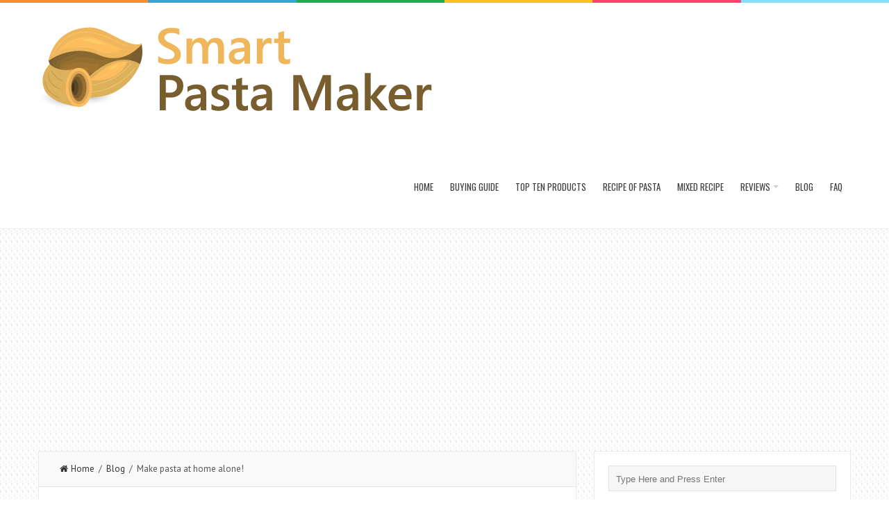

--- FILE ---
content_type: text/html; charset=UTF-8
request_url: https://smartpastamaker.com/make-pasta-at-home-alone/
body_size: 16707
content:
<!DOCTYPE html>
<html lang="en-US">
<head>
<meta charset="UTF-8">
<link rel="pingback" href="https://smartpastamaker.com/xmlrpc.php" />
<meta name="viewport" content="width=device-width" />
<meta name='robots' content='index, follow, max-image-preview:large, max-snippet:-1, max-video-preview:-1' />

	<!-- This site is optimized with the Yoast SEO plugin v26.7 - https://yoast.com/wordpress/plugins/seo/ -->
	<title>Make pasta at home alone!</title>
	<meta name="description" content="As always is the technology that goes into our homes to help us in those works hard but that give us so much satisfaction, in this case, we are talking about pasta maker." />
	<link rel="canonical" href="https://smartpastamaker.com/make-pasta-at-home-alone/" />
	<meta property="og:locale" content="en_US" />
	<meta property="og:type" content="article" />
	<meta property="og:title" content="Make pasta at home alone!" />
	<meta property="og:description" content="As always is the technology that goes into our homes to help us in those works hard but that give us so much satisfaction, in this case, we are talking about pasta maker." />
	<meta property="og:url" content="https://smartpastamaker.com/make-pasta-at-home-alone/" />
	<meta property="og:site_name" content="Smart Pasta Maker" />
	<meta property="article:published_time" content="2016-12-22T03:52:08+00:00" />
	<meta property="article:modified_time" content="2020-02-12T07:42:25+00:00" />
	<meta property="og:image" content="https://smartpastamaker.com/wp-content/uploads/2016/09/VonShef-Pasta-Maker.jpg" />
	<meta property="og:image:width" content="750" />
	<meta property="og:image:height" content="750" />
	<meta property="og:image:type" content="image/jpeg" />
	<meta name="author" content="Sarah Harris" />
	<meta name="twitter:card" content="summary_large_image" />
	<meta name="twitter:label1" content="Written by" />
	<meta name="twitter:data1" content="Sarah Harris" />
	<meta name="twitter:label2" content="Est. reading time" />
	<meta name="twitter:data2" content="4 minutes" />
	<script type="application/ld+json" class="yoast-schema-graph">{"@context":"https://schema.org","@graph":[{"@type":"Article","@id":"https://smartpastamaker.com/make-pasta-at-home-alone/#article","isPartOf":{"@id":"https://smartpastamaker.com/make-pasta-at-home-alone/"},"author":{"name":"Sarah Harris","@id":"https://smartpastamaker.com/#/schema/person/11bf9caa9fd77eba9d38234b52a8c874"},"headline":"Make pasta at home alone!","datePublished":"2016-12-22T03:52:08+00:00","dateModified":"2020-02-12T07:42:25+00:00","mainEntityOfPage":{"@id":"https://smartpastamaker.com/make-pasta-at-home-alone/"},"wordCount":708,"commentCount":0,"publisher":{"@id":"https://smartpastamaker.com/#organization"},"image":{"@id":"https://smartpastamaker.com/make-pasta-at-home-alone/#primaryimage"},"thumbnailUrl":"https://smartpastamaker.com/wp-content/uploads/2016/09/VonShef-Pasta-Maker.jpg","keywords":["best pasta machine","best pasta maker","How to choose the pasta maker","Pasta Machine","Pasta Maker"],"articleSection":["Blog"],"inLanguage":"en-US","potentialAction":[{"@type":"CommentAction","name":"Comment","target":["https://smartpastamaker.com/make-pasta-at-home-alone/#respond"]}]},{"@type":"WebPage","@id":"https://smartpastamaker.com/make-pasta-at-home-alone/","url":"https://smartpastamaker.com/make-pasta-at-home-alone/","name":"Make pasta at home alone!","isPartOf":{"@id":"https://smartpastamaker.com/#website"},"primaryImageOfPage":{"@id":"https://smartpastamaker.com/make-pasta-at-home-alone/#primaryimage"},"image":{"@id":"https://smartpastamaker.com/make-pasta-at-home-alone/#primaryimage"},"thumbnailUrl":"https://smartpastamaker.com/wp-content/uploads/2016/09/VonShef-Pasta-Maker.jpg","datePublished":"2016-12-22T03:52:08+00:00","dateModified":"2020-02-12T07:42:25+00:00","description":"As always is the technology that goes into our homes to help us in those works hard but that give us so much satisfaction, in this case, we are talking about pasta maker.","breadcrumb":{"@id":"https://smartpastamaker.com/make-pasta-at-home-alone/#breadcrumb"},"inLanguage":"en-US","potentialAction":[{"@type":"ReadAction","target":["https://smartpastamaker.com/make-pasta-at-home-alone/"]}]},{"@type":"ImageObject","inLanguage":"en-US","@id":"https://smartpastamaker.com/make-pasta-at-home-alone/#primaryimage","url":"https://smartpastamaker.com/wp-content/uploads/2016/09/VonShef-Pasta-Maker.jpg","contentUrl":"https://smartpastamaker.com/wp-content/uploads/2016/09/VonShef-Pasta-Maker.jpg","width":750,"height":750,"caption":"Homemade Pasta Maker"},{"@type":"BreadcrumbList","@id":"https://smartpastamaker.com/make-pasta-at-home-alone/#breadcrumb","itemListElement":[{"@type":"ListItem","position":1,"name":"Home","item":"https://smartpastamaker.com/"},{"@type":"ListItem","position":2,"name":"Make pasta at home alone!"}]},{"@type":"WebSite","@id":"https://smartpastamaker.com/#website","url":"https://smartpastamaker.com/","name":"Smart Pasta Maker","description":"Find The Best Deals On Best Pasta Maker","publisher":{"@id":"https://smartpastamaker.com/#organization"},"potentialAction":[{"@type":"SearchAction","target":{"@type":"EntryPoint","urlTemplate":"https://smartpastamaker.com/?s={search_term_string}"},"query-input":{"@type":"PropertyValueSpecification","valueRequired":true,"valueName":"search_term_string"}}],"inLanguage":"en-US"},{"@type":"Organization","@id":"https://smartpastamaker.com/#organization","name":"Smart Pasta Maker","url":"https://smartpastamaker.com/","logo":{"@type":"ImageObject","inLanguage":"en-US","@id":"https://smartpastamaker.com/#/schema/logo/image/","url":"https://smartpastamaker.com/wp-content/uploads/2023/10/Smart-Pasta-Maker-Logo.png","contentUrl":"https://smartpastamaker.com/wp-content/uploads/2023/10/Smart-Pasta-Maker-Logo.png","width":650,"height":225,"caption":"Smart Pasta Maker"},"image":{"@id":"https://smartpastamaker.com/#/schema/logo/image/"}},{"@type":"Person","@id":"https://smartpastamaker.com/#/schema/person/11bf9caa9fd77eba9d38234b52a8c874","name":"Sarah Harris","image":{"@type":"ImageObject","inLanguage":"en-US","@id":"https://smartpastamaker.com/#/schema/person/image/","url":"https://smartpastamaker.com/wp-content/uploads/2023/10/Sarah-150x92.jpg","contentUrl":"https://smartpastamaker.com/wp-content/uploads/2023/10/Sarah-150x92.jpg","caption":"Sarah Harris"},"description":"Sarah Harris is a passionate artisan pasta maker, dedicated to the art of creating handcrafted pasta that delights the senses and transports you to the heart of Italy. With a deep-rooted love for culinary traditions and an unwavering commitment to quality, Sarah has turned her passion for pasta into a lifelong pursuit.","url":"https://smartpastamaker.com/author/ki7yb5f/"}]}</script>
	<!-- / Yoast SEO plugin. -->


<link rel='dns-prefetch' href='//fonts.googleapis.com' />
<link rel="alternate" type="application/rss+xml" title="Smart Pasta Maker &raquo; Feed" href="https://smartpastamaker.com/feed/" />
<link rel="alternate" type="application/rss+xml" title="Smart Pasta Maker &raquo; Comments Feed" href="https://smartpastamaker.com/comments/feed/" />
<link rel="alternate" type="application/rss+xml" title="Smart Pasta Maker &raquo; Make pasta at home alone! Comments Feed" href="https://smartpastamaker.com/make-pasta-at-home-alone/feed/" />
<link rel="alternate" title="oEmbed (JSON)" type="application/json+oembed" href="https://smartpastamaker.com/wp-json/oembed/1.0/embed?url=https%3A%2F%2Fsmartpastamaker.com%2Fmake-pasta-at-home-alone%2F" />
<link rel="alternate" title="oEmbed (XML)" type="text/xml+oembed" href="https://smartpastamaker.com/wp-json/oembed/1.0/embed?url=https%3A%2F%2Fsmartpastamaker.com%2Fmake-pasta-at-home-alone%2F&#038;format=xml" />
<style id='wp-img-auto-sizes-contain-inline-css' type='text/css'>
img:is([sizes=auto i],[sizes^="auto," i]){contain-intrinsic-size:3000px 1500px}
/*# sourceURL=wp-img-auto-sizes-contain-inline-css */
</style>
<style id='wp-emoji-styles-inline-css' type='text/css'>

	img.wp-smiley, img.emoji {
		display: inline !important;
		border: none !important;
		box-shadow: none !important;
		height: 1em !important;
		width: 1em !important;
		margin: 0 0.07em !important;
		vertical-align: -0.1em !important;
		background: none !important;
		padding: 0 !important;
	}
/*# sourceURL=wp-emoji-styles-inline-css */
</style>
<style id='wp-block-library-inline-css' type='text/css'>
:root{--wp-block-synced-color:#7a00df;--wp-block-synced-color--rgb:122,0,223;--wp-bound-block-color:var(--wp-block-synced-color);--wp-editor-canvas-background:#ddd;--wp-admin-theme-color:#007cba;--wp-admin-theme-color--rgb:0,124,186;--wp-admin-theme-color-darker-10:#006ba1;--wp-admin-theme-color-darker-10--rgb:0,107,160.5;--wp-admin-theme-color-darker-20:#005a87;--wp-admin-theme-color-darker-20--rgb:0,90,135;--wp-admin-border-width-focus:2px}@media (min-resolution:192dpi){:root{--wp-admin-border-width-focus:1.5px}}.wp-element-button{cursor:pointer}:root .has-very-light-gray-background-color{background-color:#eee}:root .has-very-dark-gray-background-color{background-color:#313131}:root .has-very-light-gray-color{color:#eee}:root .has-very-dark-gray-color{color:#313131}:root .has-vivid-green-cyan-to-vivid-cyan-blue-gradient-background{background:linear-gradient(135deg,#00d084,#0693e3)}:root .has-purple-crush-gradient-background{background:linear-gradient(135deg,#34e2e4,#4721fb 50%,#ab1dfe)}:root .has-hazy-dawn-gradient-background{background:linear-gradient(135deg,#faaca8,#dad0ec)}:root .has-subdued-olive-gradient-background{background:linear-gradient(135deg,#fafae1,#67a671)}:root .has-atomic-cream-gradient-background{background:linear-gradient(135deg,#fdd79a,#004a59)}:root .has-nightshade-gradient-background{background:linear-gradient(135deg,#330968,#31cdcf)}:root .has-midnight-gradient-background{background:linear-gradient(135deg,#020381,#2874fc)}:root{--wp--preset--font-size--normal:16px;--wp--preset--font-size--huge:42px}.has-regular-font-size{font-size:1em}.has-larger-font-size{font-size:2.625em}.has-normal-font-size{font-size:var(--wp--preset--font-size--normal)}.has-huge-font-size{font-size:var(--wp--preset--font-size--huge)}.has-text-align-center{text-align:center}.has-text-align-left{text-align:left}.has-text-align-right{text-align:right}.has-fit-text{white-space:nowrap!important}#end-resizable-editor-section{display:none}.aligncenter{clear:both}.items-justified-left{justify-content:flex-start}.items-justified-center{justify-content:center}.items-justified-right{justify-content:flex-end}.items-justified-space-between{justify-content:space-between}.screen-reader-text{border:0;clip-path:inset(50%);height:1px;margin:-1px;overflow:hidden;padding:0;position:absolute;width:1px;word-wrap:normal!important}.screen-reader-text:focus{background-color:#ddd;clip-path:none;color:#444;display:block;font-size:1em;height:auto;left:5px;line-height:normal;padding:15px 23px 14px;text-decoration:none;top:5px;width:auto;z-index:100000}html :where(.has-border-color){border-style:solid}html :where([style*=border-top-color]){border-top-style:solid}html :where([style*=border-right-color]){border-right-style:solid}html :where([style*=border-bottom-color]){border-bottom-style:solid}html :where([style*=border-left-color]){border-left-style:solid}html :where([style*=border-width]){border-style:solid}html :where([style*=border-top-width]){border-top-style:solid}html :where([style*=border-right-width]){border-right-style:solid}html :where([style*=border-bottom-width]){border-bottom-style:solid}html :where([style*=border-left-width]){border-left-style:solid}html :where(img[class*=wp-image-]){height:auto;max-width:100%}:where(figure){margin:0 0 1em}html :where(.is-position-sticky){--wp-admin--admin-bar--position-offset:var(--wp-admin--admin-bar--height,0px)}@media screen and (max-width:600px){html :where(.is-position-sticky){--wp-admin--admin-bar--position-offset:0px}}

/*# sourceURL=wp-block-library-inline-css */
</style><style id='global-styles-inline-css' type='text/css'>
:root{--wp--preset--aspect-ratio--square: 1;--wp--preset--aspect-ratio--4-3: 4/3;--wp--preset--aspect-ratio--3-4: 3/4;--wp--preset--aspect-ratio--3-2: 3/2;--wp--preset--aspect-ratio--2-3: 2/3;--wp--preset--aspect-ratio--16-9: 16/9;--wp--preset--aspect-ratio--9-16: 9/16;--wp--preset--color--black: #000000;--wp--preset--color--cyan-bluish-gray: #abb8c3;--wp--preset--color--white: #ffffff;--wp--preset--color--pale-pink: #f78da7;--wp--preset--color--vivid-red: #cf2e2e;--wp--preset--color--luminous-vivid-orange: #ff6900;--wp--preset--color--luminous-vivid-amber: #fcb900;--wp--preset--color--light-green-cyan: #7bdcb5;--wp--preset--color--vivid-green-cyan: #00d084;--wp--preset--color--pale-cyan-blue: #8ed1fc;--wp--preset--color--vivid-cyan-blue: #0693e3;--wp--preset--color--vivid-purple: #9b51e0;--wp--preset--gradient--vivid-cyan-blue-to-vivid-purple: linear-gradient(135deg,rgb(6,147,227) 0%,rgb(155,81,224) 100%);--wp--preset--gradient--light-green-cyan-to-vivid-green-cyan: linear-gradient(135deg,rgb(122,220,180) 0%,rgb(0,208,130) 100%);--wp--preset--gradient--luminous-vivid-amber-to-luminous-vivid-orange: linear-gradient(135deg,rgb(252,185,0) 0%,rgb(255,105,0) 100%);--wp--preset--gradient--luminous-vivid-orange-to-vivid-red: linear-gradient(135deg,rgb(255,105,0) 0%,rgb(207,46,46) 100%);--wp--preset--gradient--very-light-gray-to-cyan-bluish-gray: linear-gradient(135deg,rgb(238,238,238) 0%,rgb(169,184,195) 100%);--wp--preset--gradient--cool-to-warm-spectrum: linear-gradient(135deg,rgb(74,234,220) 0%,rgb(151,120,209) 20%,rgb(207,42,186) 40%,rgb(238,44,130) 60%,rgb(251,105,98) 80%,rgb(254,248,76) 100%);--wp--preset--gradient--blush-light-purple: linear-gradient(135deg,rgb(255,206,236) 0%,rgb(152,150,240) 100%);--wp--preset--gradient--blush-bordeaux: linear-gradient(135deg,rgb(254,205,165) 0%,rgb(254,45,45) 50%,rgb(107,0,62) 100%);--wp--preset--gradient--luminous-dusk: linear-gradient(135deg,rgb(255,203,112) 0%,rgb(199,81,192) 50%,rgb(65,88,208) 100%);--wp--preset--gradient--pale-ocean: linear-gradient(135deg,rgb(255,245,203) 0%,rgb(182,227,212) 50%,rgb(51,167,181) 100%);--wp--preset--gradient--electric-grass: linear-gradient(135deg,rgb(202,248,128) 0%,rgb(113,206,126) 100%);--wp--preset--gradient--midnight: linear-gradient(135deg,rgb(2,3,129) 0%,rgb(40,116,252) 100%);--wp--preset--font-size--small: 13px;--wp--preset--font-size--medium: 20px;--wp--preset--font-size--large: 36px;--wp--preset--font-size--x-large: 42px;--wp--preset--spacing--20: 0.44rem;--wp--preset--spacing--30: 0.67rem;--wp--preset--spacing--40: 1rem;--wp--preset--spacing--50: 1.5rem;--wp--preset--spacing--60: 2.25rem;--wp--preset--spacing--70: 3.38rem;--wp--preset--spacing--80: 5.06rem;--wp--preset--shadow--natural: 6px 6px 9px rgba(0, 0, 0, 0.2);--wp--preset--shadow--deep: 12px 12px 50px rgba(0, 0, 0, 0.4);--wp--preset--shadow--sharp: 6px 6px 0px rgba(0, 0, 0, 0.2);--wp--preset--shadow--outlined: 6px 6px 0px -3px rgb(255, 255, 255), 6px 6px rgb(0, 0, 0);--wp--preset--shadow--crisp: 6px 6px 0px rgb(0, 0, 0);}:where(.is-layout-flex){gap: 0.5em;}:where(.is-layout-grid){gap: 0.5em;}body .is-layout-flex{display: flex;}.is-layout-flex{flex-wrap: wrap;align-items: center;}.is-layout-flex > :is(*, div){margin: 0;}body .is-layout-grid{display: grid;}.is-layout-grid > :is(*, div){margin: 0;}:where(.wp-block-columns.is-layout-flex){gap: 2em;}:where(.wp-block-columns.is-layout-grid){gap: 2em;}:where(.wp-block-post-template.is-layout-flex){gap: 1.25em;}:where(.wp-block-post-template.is-layout-grid){gap: 1.25em;}.has-black-color{color: var(--wp--preset--color--black) !important;}.has-cyan-bluish-gray-color{color: var(--wp--preset--color--cyan-bluish-gray) !important;}.has-white-color{color: var(--wp--preset--color--white) !important;}.has-pale-pink-color{color: var(--wp--preset--color--pale-pink) !important;}.has-vivid-red-color{color: var(--wp--preset--color--vivid-red) !important;}.has-luminous-vivid-orange-color{color: var(--wp--preset--color--luminous-vivid-orange) !important;}.has-luminous-vivid-amber-color{color: var(--wp--preset--color--luminous-vivid-amber) !important;}.has-light-green-cyan-color{color: var(--wp--preset--color--light-green-cyan) !important;}.has-vivid-green-cyan-color{color: var(--wp--preset--color--vivid-green-cyan) !important;}.has-pale-cyan-blue-color{color: var(--wp--preset--color--pale-cyan-blue) !important;}.has-vivid-cyan-blue-color{color: var(--wp--preset--color--vivid-cyan-blue) !important;}.has-vivid-purple-color{color: var(--wp--preset--color--vivid-purple) !important;}.has-black-background-color{background-color: var(--wp--preset--color--black) !important;}.has-cyan-bluish-gray-background-color{background-color: var(--wp--preset--color--cyan-bluish-gray) !important;}.has-white-background-color{background-color: var(--wp--preset--color--white) !important;}.has-pale-pink-background-color{background-color: var(--wp--preset--color--pale-pink) !important;}.has-vivid-red-background-color{background-color: var(--wp--preset--color--vivid-red) !important;}.has-luminous-vivid-orange-background-color{background-color: var(--wp--preset--color--luminous-vivid-orange) !important;}.has-luminous-vivid-amber-background-color{background-color: var(--wp--preset--color--luminous-vivid-amber) !important;}.has-light-green-cyan-background-color{background-color: var(--wp--preset--color--light-green-cyan) !important;}.has-vivid-green-cyan-background-color{background-color: var(--wp--preset--color--vivid-green-cyan) !important;}.has-pale-cyan-blue-background-color{background-color: var(--wp--preset--color--pale-cyan-blue) !important;}.has-vivid-cyan-blue-background-color{background-color: var(--wp--preset--color--vivid-cyan-blue) !important;}.has-vivid-purple-background-color{background-color: var(--wp--preset--color--vivid-purple) !important;}.has-black-border-color{border-color: var(--wp--preset--color--black) !important;}.has-cyan-bluish-gray-border-color{border-color: var(--wp--preset--color--cyan-bluish-gray) !important;}.has-white-border-color{border-color: var(--wp--preset--color--white) !important;}.has-pale-pink-border-color{border-color: var(--wp--preset--color--pale-pink) !important;}.has-vivid-red-border-color{border-color: var(--wp--preset--color--vivid-red) !important;}.has-luminous-vivid-orange-border-color{border-color: var(--wp--preset--color--luminous-vivid-orange) !important;}.has-luminous-vivid-amber-border-color{border-color: var(--wp--preset--color--luminous-vivid-amber) !important;}.has-light-green-cyan-border-color{border-color: var(--wp--preset--color--light-green-cyan) !important;}.has-vivid-green-cyan-border-color{border-color: var(--wp--preset--color--vivid-green-cyan) !important;}.has-pale-cyan-blue-border-color{border-color: var(--wp--preset--color--pale-cyan-blue) !important;}.has-vivid-cyan-blue-border-color{border-color: var(--wp--preset--color--vivid-cyan-blue) !important;}.has-vivid-purple-border-color{border-color: var(--wp--preset--color--vivid-purple) !important;}.has-vivid-cyan-blue-to-vivid-purple-gradient-background{background: var(--wp--preset--gradient--vivid-cyan-blue-to-vivid-purple) !important;}.has-light-green-cyan-to-vivid-green-cyan-gradient-background{background: var(--wp--preset--gradient--light-green-cyan-to-vivid-green-cyan) !important;}.has-luminous-vivid-amber-to-luminous-vivid-orange-gradient-background{background: var(--wp--preset--gradient--luminous-vivid-amber-to-luminous-vivid-orange) !important;}.has-luminous-vivid-orange-to-vivid-red-gradient-background{background: var(--wp--preset--gradient--luminous-vivid-orange-to-vivid-red) !important;}.has-very-light-gray-to-cyan-bluish-gray-gradient-background{background: var(--wp--preset--gradient--very-light-gray-to-cyan-bluish-gray) !important;}.has-cool-to-warm-spectrum-gradient-background{background: var(--wp--preset--gradient--cool-to-warm-spectrum) !important;}.has-blush-light-purple-gradient-background{background: var(--wp--preset--gradient--blush-light-purple) !important;}.has-blush-bordeaux-gradient-background{background: var(--wp--preset--gradient--blush-bordeaux) !important;}.has-luminous-dusk-gradient-background{background: var(--wp--preset--gradient--luminous-dusk) !important;}.has-pale-ocean-gradient-background{background: var(--wp--preset--gradient--pale-ocean) !important;}.has-electric-grass-gradient-background{background: var(--wp--preset--gradient--electric-grass) !important;}.has-midnight-gradient-background{background: var(--wp--preset--gradient--midnight) !important;}.has-small-font-size{font-size: var(--wp--preset--font-size--small) !important;}.has-medium-font-size{font-size: var(--wp--preset--font-size--medium) !important;}.has-large-font-size{font-size: var(--wp--preset--font-size--large) !important;}.has-x-large-font-size{font-size: var(--wp--preset--font-size--x-large) !important;}
/*# sourceURL=global-styles-inline-css */
</style>

<style id='classic-theme-styles-inline-css' type='text/css'>
/*! This file is auto-generated */
.wp-block-button__link{color:#fff;background-color:#32373c;border-radius:9999px;box-shadow:none;text-decoration:none;padding:calc(.667em + 2px) calc(1.333em + 2px);font-size:1.125em}.wp-block-file__button{background:#32373c;color:#fff;text-decoration:none}
/*# sourceURL=/wp-includes/css/classic-themes.min.css */
</style>
<link rel='stylesheet' id='contact-form-7-css' href='https://smartpastamaker.com/wp-content/plugins/contact-form-7/includes/css/styles.css?ver=6.1.4' type='text/css' media='all' />
<link rel='stylesheet' id='ez-toc-css' href='https://smartpastamaker.com/wp-content/plugins/easy-table-of-contents/assets/css/screen.min.css?ver=2.0.80' type='text/css' media='all' />
<style id='ez-toc-inline-css' type='text/css'>
div#ez-toc-container .ez-toc-title {font-size: 120%;}div#ez-toc-container .ez-toc-title {font-weight: 500;}div#ez-toc-container ul li , div#ez-toc-container ul li a {font-size: 95%;}div#ez-toc-container ul li , div#ez-toc-container ul li a {font-weight: 500;}div#ez-toc-container nav ul ul li {font-size: 90%;}.ez-toc-box-title {font-weight: bold; margin-bottom: 10px; text-align: center; text-transform: uppercase; letter-spacing: 1px; color: #666; padding-bottom: 5px;position:absolute;top:-4%;left:5%;background-color: inherit;transition: top 0.3s ease;}.ez-toc-box-title.toc-closed {top:-25%;}
.ez-toc-container-direction {direction: ltr;}.ez-toc-counter ul{counter-reset: item ;}.ez-toc-counter nav ul li a::before {content: counters(item, '.', decimal) '. ';display: inline-block;counter-increment: item;flex-grow: 0;flex-shrink: 0;margin-right: .2em; float: left; }.ez-toc-widget-direction {direction: ltr;}.ez-toc-widget-container ul{counter-reset: item ;}.ez-toc-widget-container nav ul li a::before {content: counters(item, '.', decimal) '. ';display: inline-block;counter-increment: item;flex-grow: 0;flex-shrink: 0;margin-right: .2em; float: left; }
/*# sourceURL=ez-toc-inline-css */
</style>
<link rel='stylesheet' id='liveblog-google-font-css' href='//fonts.googleapis.com/css?family=PT+Sans%3A400%2C500%2C600%2C700%2C800%7CLobster%3A400%2C500%2C600%2C700%2C800%7COswald%3A400%2C500%2C600%2C700%2C800&#038;ver=6.9' type='text/css' media='all' />
<link rel='stylesheet' id='liveblog-style-css' href='https://smartpastamaker.com/wp-content/themes/liveblog/style.css?ver=6.9' type='text/css' media='all' />
<link rel='stylesheet' id='liveblog-font-awesome-css' href='https://smartpastamaker.com/wp-content/themes/liveblog/assets/css/font-awesome.min.css?ver=6.9' type='text/css' media='all' />
<link rel='stylesheet' id='liveblog-responsive-css' href='https://smartpastamaker.com/wp-content/themes/liveblog/assets/css/responsive.css?ver=6.9' type='text/css' media='all' />
<script type="text/javascript" src="https://smartpastamaker.com/wp-includes/js/jquery/jquery.min.js?ver=3.7.1" id="jquery-core-js"></script>
<script type="text/javascript" src="https://smartpastamaker.com/wp-includes/js/jquery/jquery-migrate.min.js?ver=3.4.1" id="jquery-migrate-js"></script>
<link rel="https://api.w.org/" href="https://smartpastamaker.com/wp-json/" /><link rel="alternate" title="JSON" type="application/json" href="https://smartpastamaker.com/wp-json/wp/v2/posts/337" /><link rel="EditURI" type="application/rsd+xml" title="RSD" href="https://smartpastamaker.com/xmlrpc.php?rsd" />
<meta name="generator" content="WordPress 6.9" />
<link rel='shortlink' href='https://smartpastamaker.com/?p=337' />
<script async src="https://pagead2.googlesyndication.com/pagead/js/adsbygoogle.js?client=ca-pub-0124197621847357"
     crossorigin="anonymous"></script>
<meta name="google-site-verification" content="LoKtoJPPCP3JA_94Dbpaw2FjsTwV1O-aIvsaeJLlJqA" />	<style type="text/css">
	body { font-family: PT Sans}.header #logo {font-family: ;font-style: ;font-weight: ;}.nav-menu {font-family: Oswald;font-style: normal;font-weight: 400;font-size: 13;line-height: 20;text-transform: uppercase;}h1,h2,h3,h4,h5,h6, .widgettitle, .search-button, #commentform #submit { font-family: Oswald}.entry-title {font-family: Oswald;font-style: normal;font-weight: 700;text-transform: uppercase;}.single-title {font-family: Oswald;font-style: normal;font-weight: 700;}.post-content {font-family: PT Sans;font-style: normal;font-weight: 400;}.widget-title, #tabs li, .section-heading {font-family: Oswald;font-style: normal;font-weight: 700;text-transform: uppercase;}	</style>
<style type="text/css" id="custom-background-css">
body.custom-background { background-image: url("https://smartpastamaker.com/wp-content/themes/liveblog/assets/images/bg.png"); background-position: left top; background-size: auto; background-repeat: repeat; background-attachment: scroll; }
</style>
	<link rel="icon" href="https://smartpastamaker.com/wp-content/uploads/2021/08/Smart-Pasta-Maker-Fav-139x150.png" sizes="32x32" />
<link rel="icon" href="https://smartpastamaker.com/wp-content/uploads/2021/08/Smart-Pasta-Maker-Fav.png" sizes="192x192" />
<link rel="apple-touch-icon" href="https://smartpastamaker.com/wp-content/uploads/2021/08/Smart-Pasta-Maker-Fav.png" />
<meta name="msapplication-TileImage" content="https://smartpastamaker.com/wp-content/uploads/2021/08/Smart-Pasta-Maker-Fav.png" />
</head>
<body data-rsssl=1 id="blog" class="wp-singular post-template-default single single-post postid-337 single-format-standard custom-background wp-theme-liveblog main" itemscope itemtype="http://schema.org/WebPage">
	<div class="st-container">
		<div class="main-container ">
			<div class="menu-pusher">
				<!-- START HEADER -->
                <header class="main-header clearfix">
    <div class="top-border">
        <span class="border-list"></span>
        <span class="border-list"></span>
        <span class="border-list"></span>
        <span class="border-list"></span>
        <span class="border-list"></span>
        <span class="border-list"></span>
    </div>
    <div class="header clearfix">
        <div class="container">
            <div class="logo-wrap">
                                                    <div id="logo">
                        <a href="https://smartpastamaker.com/">
                            <img src="https://smartpastamaker.com/wp-content/uploads/2025/10/spm-Logo.png" alt="Smart Pasta Maker">
                        </a>
                    </div>
                                            </div>
            <div class="main-menu menu-one clearfix">
                <div class="center-width clearfix">
    <div class="menu-btn off-menu fa fa-align-justify" data-effect="st-effect-4"></div>
    <div class="main-nav">
        <nav class="nav-menu" >
            <div id="close-button"><i class="fa fa-times"></i></div>
            <ul id="menu-menu-2" class="menu"><li id="menu-item-1127" class="menu-item menu-item-type-custom menu-item-object-custom menu-item-home menu-item-1127"><a href="https://smartpastamaker.com/">Home</a></li>
<li id="menu-item-25" class="menu-item menu-item-type-taxonomy menu-item-object-category menu-item-25"><a href="https://smartpastamaker.com/category/buying-guide/">Buying Guide</a></li>
<li id="menu-item-28" class="menu-item menu-item-type-taxonomy menu-item-object-category menu-item-28"><a href="https://smartpastamaker.com/category/top-ten-products/">Top Ten Products</a></li>
<li id="menu-item-26" class="menu-item menu-item-type-taxonomy menu-item-object-category menu-item-26"><a href="https://smartpastamaker.com/category/recipe-of-pasta/">Recipe of Pasta</a></li>
<li id="menu-item-694" class="menu-item menu-item-type-taxonomy menu-item-object-category menu-item-694"><a href="https://smartpastamaker.com/category/mixed-recipe/">Mixed Recipe</a></li>
<li id="menu-item-27" class="menu-item menu-item-type-taxonomy menu-item-object-category menu-item-has-children menu-item-27"><a href="https://smartpastamaker.com/category/reviews/">Reviews</a>
<ul class="sub-menu">
	<li id="menu-item-440" class="menu-item menu-item-type-taxonomy menu-item-object-category menu-item-440"><a href="https://smartpastamaker.com/category/reviews/accessories/">Accessories</a></li>
</ul>
</li>
<li id="menu-item-406" class="menu-item menu-item-type-custom menu-item-object-custom menu-item-406"><a href="https://smartpastamaker.com/blog/">Blog</a></li>
<li id="menu-item-157" class="menu-item menu-item-type-post_type menu-item-object-page menu-item-157"><a href="https://smartpastamaker.com/faq/">FAQ</a></li>
</ul>        </nav>
    </div><!-- .main-nav -->
    </div>            </div><!--.main-menu-->
        </div><!-- .container -->
    </div><!-- .header -->
</header>				<!-- END HEADER -->
                <div class="main-wrapper clearfix">	<div id="page">
		<div class="detail-page">
			<div class="main-content">
				<div id="content" class="content-area single-content-area">
					<div class="content-single">
						<div class="content-detail">
						                                    <div class="breadcrumbs">
                                        <a href="https://smartpastamaker.com"> <i class="fa fa-home"></i>Home</a>&nbsp;&nbsp;/&nbsp;&nbsp;<a href="https://smartpastamaker.com/category/blog/" rel="category tag">Blog</a>&nbsp;&nbsp;/&nbsp;&nbsp;Make pasta at home alone!                                    </div>                                <div class="single-content">
                                    <article id="post-337" class="post-337 post type-post status-publish format-standard has-post-thumbnail hentry category-blog tag-best-pasta-machine tag-best-pasta-maker tag-how-to-choose-the-pasta-maker tag-pasta-machine tag-pasta-maker">
                                        <div class="post-box">
                                            <header>
                                                <h1 class="title entry-title single-title">Make pasta at home alone!</h1>
                                            </header><!--.header-->
                                            <div class="post-meta">
	<span class="post-type post-type-standard"><i class="fa fa-thumb-tack"></i></span>            <span class="post-author"><i class="fa fa-user"></i><a href="https://smartpastamaker.com/author/ki7yb5f/" title="Posts by Sarah Harris" rel="author">Sarah Harris</a></span>            <span class="post-date">
                <i class="fa fa-calendar"></i>
                <time datetime="2016-12-22T03:52:08+00:00" title="December 22, 2016">
                    December 22, 2016                </time>
            </span>		  <span class="post-cats"><i class="fa fa-tag"></i> <a href="https://smartpastamaker.com/category/blog/" rel="category tag">Blog</a></span>		  <span class="post-comments"><i class="fa fa-comments-o"></i> <a href="https://smartpastamaker.com/make-pasta-at-home-alone/#respond" class="comments-link" >Leave a Comment</a></span></div><!--.post-meta-->                                                       <div class="post-common-type">
                                                            <div class="featured-single">
                                                                <img width="334" height="334" src="https://smartpastamaker.com/wp-content/uploads/2016/09/VonShef-Pasta-Maker.jpg" class="attachment-liveblog-featured size-liveblog-featured wp-post-image" alt="Homemade Pasta Maker" decoding="async" fetchpriority="high" srcset="https://smartpastamaker.com/wp-content/uploads/2016/09/VonShef-Pasta-Maker.jpg 750w, https://smartpastamaker.com/wp-content/uploads/2016/09/VonShef-Pasta-Maker-150x150.jpg 150w, https://smartpastamaker.com/wp-content/uploads/2016/09/VonShef-Pasta-Maker-300x300.jpg 300w, https://smartpastamaker.com/wp-content/uploads/2016/09/VonShef-Pasta-Maker-65x65.jpg 65w, https://smartpastamaker.com/wp-content/uploads/2016/09/VonShef-Pasta-Maker-220x220.jpg 220w, https://smartpastamaker.com/wp-content/uploads/2016/09/VonShef-Pasta-Maker-100x100.jpg 100w, https://smartpastamaker.com/wp-content/uploads/2016/09/VonShef-Pasta-Maker-400x400.jpg 400w, https://smartpastamaker.com/wp-content/uploads/2016/09/VonShef-Pasta-Maker-450x450.jpg 450w, https://smartpastamaker.com/wp-content/uploads/2016/09/VonShef-Pasta-Maker-510x510.jpg 510w" sizes="(max-width: 334px) 100vw, 334px" />                                                            </div>
                                                        </div>                                            <div class="post-inner">
                                                <div class="post-content entry-content single-post-content">

                                                    <p>Wherever you go in the world, you will find the delicious pasta! On the other hand, pasta is incredibly suitable for every event and for every season, joins perfectly to the fish, meat, and vegetables. It will hard to find someone who has never eaten the pasta homemade from your grandma or mom. Here to go back in time, we need a little flour, time and a small appliance: the pasta maker.<span id="more-337"></span></p>
<p>This, in fact, is another secret of our kitchen, to prepare the dough yourself. Some of you will have already tempted to stop reading because you know that the preparation of the dough is hard to work, but today we are here to assure you that you can do without much toil. As always is the technology that goes into our homes to help us in those works hard but that give us so much satisfaction, in this case, we are talking about pasta maker.</p>
<div id="ez-toc-container" class="ez-toc-v2_0_80 counter-hierarchy ez-toc-counter ez-toc-grey ez-toc-container-direction">
<div class="ez-toc-title-container">
<p class="ez-toc-title" style="cursor:inherit">Table of Contents</p>
<span class="ez-toc-title-toggle"><a href="#" class="ez-toc-pull-right ez-toc-btn ez-toc-btn-xs ez-toc-btn-default ez-toc-toggle" aria-label="Toggle Table of Content"><span class="ez-toc-js-icon-con"><span class=""><span class="eztoc-hide" style="display:none;">Toggle</span><span class="ez-toc-icon-toggle-span"><svg style="fill: #999;color:#999" xmlns="http://www.w3.org/2000/svg" class="list-377408" width="20px" height="20px" viewBox="0 0 24 24" fill="none"><path d="M6 6H4v2h2V6zm14 0H8v2h12V6zM4 11h2v2H4v-2zm16 0H8v2h12v-2zM4 16h2v2H4v-2zm16 0H8v2h12v-2z" fill="currentColor"></path></svg><svg style="fill: #999;color:#999" class="arrow-unsorted-368013" xmlns="http://www.w3.org/2000/svg" width="10px" height="10px" viewBox="0 0 24 24" version="1.2" baseProfile="tiny"><path d="M18.2 9.3l-6.2-6.3-6.2 6.3c-.2.2-.3.4-.3.7s.1.5.3.7c.2.2.4.3.7.3h11c.3 0 .5-.1.7-.3.2-.2.3-.5.3-.7s-.1-.5-.3-.7zM5.8 14.7l6.2 6.3 6.2-6.3c.2-.2.3-.5.3-.7s-.1-.5-.3-.7c-.2-.2-.4-.3-.7-.3h-11c-.3 0-.5.1-.7.3-.2.2-.3.5-.3.7s.1.5.3.7z"/></svg></span></span></span></a></span></div>
<nav><ul class='ez-toc-list ez-toc-list-level-1 eztoc-toggle-hide-by-default' ><li class='ez-toc-page-1 ez-toc-heading-level-2'><a class="ez-toc-link ez-toc-heading-1" href="#It_is_not_difficult_with_a_pasta_maker" >It is not difficult with a pasta maker!</a></li><li class='ez-toc-page-1 ez-toc-heading-level-2'><a class="ez-toc-link ez-toc-heading-2" href="#How_to_choose_the_pasta_maker" >How to choose the pasta maker</a></li><li class='ez-toc-page-1 ez-toc-heading-level-2'><a class="ez-toc-link ez-toc-heading-3" href="#The_kitchen_secret_to_preparing_good_dough" >The kitchen secret to preparing good dough</a></li></ul></nav></div>
<h2><span class="ez-toc-section" id="It_is_not_difficult_with_a_pasta_maker"></span>It is not difficult with a pasta maker!<span class="ez-toc-section-end"></span></h2>
<p><img decoding="async" class="alignleft wp-image-210 " src="https://smartpastamaker.com/wp-content/uploads/2016/10/Best-electric-pasta-maker-300x267.jpg" alt="best pasta maker" width="339" height="301" srcset="https://smartpastamaker.com/wp-content/uploads/2016/10/Best-electric-pasta-maker-300x267.jpg 300w, https://smartpastamaker.com/wp-content/uploads/2016/10/Best-electric-pasta-maker-150x133.jpg 150w, https://smartpastamaker.com/wp-content/uploads/2016/10/Best-electric-pasta-maker-65x58.jpg 65w, https://smartpastamaker.com/wp-content/uploads/2016/10/Best-electric-pasta-maker-220x196.jpg 220w, https://smartpastamaker.com/wp-content/uploads/2016/10/Best-electric-pasta-maker-113x100.jpg 113w, https://smartpastamaker.com/wp-content/uploads/2016/10/Best-electric-pasta-maker-338x300.jpg 338w, https://smartpastamaker.com/wp-content/uploads/2016/10/Best-electric-pasta-maker.jpg 450w" sizes="(max-width: 339px) 100vw, 339px" />Pasta maker models for the dough, there are many, distributed by various companies, in general however we can talk about pasta maker &#8220;manual&#8221; and &#8220;electric&#8221;. We do not believe it is necessary, here, having to dwell on the characteristics of both pasta makers, it goes easily guess the differences of these simply by name. What interests us tell you, however, for those who still do not know the pasta makers, is the ease and speed with which it can be produced at home the pasta inevitable following the tradition. Someone will stand you wonder why given that the pasta is a product so readily available. Answering this question is all too simple: first of all, because the homemade pasta is unquestionably the best, the second point you can save in economic terms, and finally because it gives us great satisfaction to be the architects of so much goodness to the table.</p>
<h2></h2>
<h2><span class="ez-toc-section" id="How_to_choose_the_pasta_maker"></span><a href="https://smartpastamaker.com/expert-guide-best-pasta-maker-2016/" target="_blank" rel="noopener noreferrer">How to choose the pasta maker</a><span class="ez-toc-section-end"></span></h2>
<p>There are several brands of pasta makers you will find it the market, but how you will sure which one will perfect pasta maker for every need, so I find a special page called Smart Pasta Maker to make your search easier, where you will find the best pasta maker for every need. If you are interested in buying pasta maker then you should visit this page where you will find reviews about the top pasta maker in markets and best-selling pasta makers today in the market.</p>
<h2><span class="ez-toc-section" id="The_kitchen_secret_to_preparing_good_dough"></span>The kitchen secret to preparing good dough<span class="ez-toc-section-end"></span></h2>
<p><img decoding="async" class="alignleft wp-image-108 size-medium" src="https://smartpastamaker.com/wp-content/uploads/2016/09/Pasta-Maker-Machine-with-Hand-Crank-300x215.jpg" alt="Pasta Maker Machine with Hand Crank" width="300" height="215" srcset="https://smartpastamaker.com/wp-content/uploads/2016/09/Pasta-Maker-Machine-with-Hand-Crank-300x215.jpg 300w, https://smartpastamaker.com/wp-content/uploads/2016/09/Pasta-Maker-Machine-with-Hand-Crank-150x108.jpg 150w, https://smartpastamaker.com/wp-content/uploads/2016/09/Pasta-Maker-Machine-with-Hand-Crank-65x47.jpg 65w, https://smartpastamaker.com/wp-content/uploads/2016/09/Pasta-Maker-Machine-with-Hand-Crank-220x158.jpg 220w, https://smartpastamaker.com/wp-content/uploads/2016/09/Pasta-Maker-Machine-with-Hand-Crank-140x100.jpg 140w, https://smartpastamaker.com/wp-content/uploads/2016/09/Pasta-Maker-Machine-with-Hand-Crank-358x257.jpg 358w, https://smartpastamaker.com/wp-content/uploads/2016/09/Pasta-Maker-Machine-with-Hand-Crank-558x400.jpg 558w, https://smartpastamaker.com/wp-content/uploads/2016/09/Pasta-Maker-Machine-with-Hand-Crank.jpg 600w" sizes="(max-width: 300px) 100vw, 300px" />The secrets to preparing good dough, before using the maker for pasta, are simple and consist of easily available ingredients. We can buy a maker for the excellent pasta, but if the dough is not good, we cannot do much. This is obviously basic dough to start your work, but there may be many variations depending on your goal.</p>
<p><strong>Ingredients:</strong></p>
<ul>
<li>300 g. of wheat flour 00</li>
<li>3 eggs</li>
<li>1 tablespoon oil</li>
<li>½ tsp salt</li>
<li>1 tablespoon water depending on demand</li>
</ul>
<p>First, you need to sift the flour on the work surface, add the middle eggs, oil, and salt. Then whisk the ingredients in the hole using a fork or a spoon. Then stir in some flour from the edge and a circular motion incorporating more and more flour from the edge until the center has not formed a thick paste. Then, with both hands to distribute the flour of the board evenly over the operand dough from the outside to the inside. Proceed to make sure that nothing comes out. First, push the flour under the dough and then incorporate it with your hands. If this is still difficult, add a little water to absorb all the flour and then pressing with both thumbs. Fold the dough and energetically to incorporate the remaining flour, using both hands. Only now begins kneading. Pull the dough with the palm of your hand, fold it up and shoot it. Form with the smooth and compact dough into a ball and wrap it in a sheet of plastic wrap. Let it rest in the fridge for about 1 hour.</p>
<p>In the end, if you want to give space to your imagination, you will find the different recipe online for the pasta to be prepared with your pasta maker.</p>
                                                    
                                                    Tags: <a href="https://smartpastamaker.com/tag/best-pasta-machine/" rel="tag">best pasta machine</a>, <a href="https://smartpastamaker.com/tag/best-pasta-maker/" rel="tag">best pasta maker</a>, <a href="https://smartpastamaker.com/tag/how-to-choose-the-pasta-maker/" rel="tag">How to choose the pasta maker</a>, <a href="https://smartpastamaker.com/tag/pasta-machine/" rel="tag">Pasta Machine</a>, <a href="https://smartpastamaker.com/tag/pasta-maker/" rel="tag">Pasta Maker</a>
                                                                                                    </div><!--.single-post-content-->
                                            </div><!--.post-inner-->
                                        </div><!--.post-box-->
                                    </article>
                                </div><!--.single-content-->
						  </div>
                            	<nav class="navigation post-navigation single-box clearfix" role="navigation">
		<div class="nav-links">
			<div class="alignleft post-nav-links prev-link-wrapper"><div class="prev-link"><a href="https://smartpastamaker.com/six-of-the-best-pasta-makers/" rel="prev">Previous Article</a></div></div><div class="alignright post-nav-links next-link-wrapper"><div class="next-link"><a href="https://smartpastamaker.com/how-to-make-fresh-pasta-at-home/" rel="next">Next Article</a></div></div>		</div><!-- .nav-links -->
	</nav><!-- .navigation -->
	<div class="author-box">
	<h3 class="section-heading uppercase">About Author</h3>
	<div class="author-box-avtar">
		<img src="https://smartpastamaker.com/wp-content/uploads/2023/10/Sarah-150x92.jpg" width="100" height="61" srcset="https://smartpastamaker.com/wp-content/uploads/2023/10/Sarah.jpg 2x" alt="Sarah Harris" class="avatar avatar-100 wp-user-avatar wp-user-avatar-100 alignnone photo" />	</div>
	<div class="author-info-container">
		<div class="author-info">
			<div class="author-head">
				<h5>Sarah Harris</h5>
			</div>
			<p>Sarah Harris is a passionate artisan pasta maker, dedicated to the art of creating handcrafted pasta that delights the senses and transports you to the heart of Italy. With a deep-rooted love for culinary traditions and an unwavering commitment to quality, Sarah has turned her passion for pasta into a lifelong pursuit.</p>
		</div>
	</div>
</div><div class="relatedposts"><h3 class="section-heading uppercase"><span>Related Posts</span></h3><ul class="slides">                    <li>
                        <a href="https://smartpastamaker.com/barilla-gluten-free-rotini-pasta/" title="Barilla Gluten Free Rotini Pasta Review Vegan And Non-GMO" rel="nofollow">
                            <div class="relatedthumb">
                                 
                                    <img width="240" height="185" src="https://smartpastamaker.com/wp-content/uploads/2026/01/Barilla-Gluten-Free-Rotini-01-240x185.jpg" class="attachment-liveblog-related size-liveblog-related wp-post-image" alt="Barilla Gluten Free Rotini pasta made from corn and rice, vegan and non-GMO" decoding="async" loading="lazy" />                                                            </div>
                            <div class="related-content">
                                <header>
                                    <h2 class="title title18">
                                        Barilla Gluten Free Rotini Pasta Review Vegan And Non-GMO                                    </h2>
                                </header><!--.header-->		
                                <div class="r-meta">
                                                                            <time datetime="2026-01-11T10:47:56+00:00"><i class="fa fa-clock-o"></i> January 11, 2026</time>
                                                                    </div>
                            </div><!--.related-content-->
                        </a>
                    </li>
                                        <li>
                        <a href="https://smartpastamaker.com/delallo-pasta-gluten-free-orzo/" title="DeLallo Pasta Gluten-Free Orzo: Taste And Quality Review" rel="nofollow">
                            <div class="relatedthumb">
                                 
                                    <img width="240" height="185" src="https://smartpastamaker.com/wp-content/uploads/2026/01/DeLallo-Pasta-Gluten-Free-02-240x185.jpg" class="attachment-liveblog-related size-liveblog-related wp-post-image" alt="Close-up of DeLallo Gluten-Free Orzo pasta" decoding="async" loading="lazy" />                                                            </div>
                            <div class="related-content">
                                <header>
                                    <h2 class="title title18">
                                        DeLallo Pasta Gluten-Free Orzo: Taste And Quality Review                                    </h2>
                                </header><!--.header-->		
                                <div class="r-meta">
                                                                            <time datetime="2026-01-11T10:35:39+00:00"><i class="fa fa-clock-o"></i> January 11, 2026</time>
                                                                    </div>
                            </div><!--.related-content-->
                        </a>
                    </li>
                                        <li>
                        <a href="https://smartpastamaker.com/tinkyada-gluten-free-pasta-3-pack/" title="Tinkyada Gluten-Free Pasta 3-Pack: Elbow, Spirals And Penne Review" rel="nofollow">
                            <div class="relatedthumb">
                                 
                                    <img width="240" height="185" src="https://smartpastamaker.com/wp-content/uploads/2026/01/Tinkyada-Gluten-Free-Pasta-03-240x185.jpg" class="attachment-liveblog-related size-liveblog-related wp-post-image" alt="Tinkyada Gluten-Free Pasta variety pack – perfect for healthy meals" decoding="async" loading="lazy" />                                                            </div>
                            <div class="related-content">
                                <header>
                                    <h2 class="title title18">
                                        Tinkyada Gluten-Free Pasta 3-Pack: Elbow, Spirals And Penne Review                                    </h2>
                                </header><!--.header-->		
                                <div class="r-meta">
                                                                            <time datetime="2026-01-11T10:17:14+00:00"><i class="fa fa-clock-o"></i> January 11, 2026</time>
                                                                    </div>
                            </div><!--.related-content-->
                        </a>
                    </li>
                    </ul></div>	
			<!-- If comments are open, but there are no comments. -->

					<div id="respond" class="comment-respond">
		<h3 id="reply-title" class="comment-reply-title"><h4 class="section-heading uppercase"><span>Leave a Reply</span></h4> <small><a rel="nofollow" id="cancel-comment-reply-link" href="/make-pasta-at-home-alone/#respond" style="display:none;">Cancel reply</a></small></h3><form action="https://smartpastamaker.com/wp-comments-post.php" method="post" id="commentform" class="comment-form"><p class="comment-form-comment"><label for="comment">Comments <span class="required">*</span></label><textarea id="comment" name="comment" cols="45" rows="8" aria-required="true"></textarea></p><p class="comment-form-author"><label for="author">Name <span class="required">*</span></label> <input id="author" name="author" type="text" value="" size="19" /></p>
<p class="comment-form-email"><label for="email">Email <span class="required">*</span></label> <input id="email" name="email" type="text" value="" size="19" /></p>
<p class="comment-form-url"><label for="url">Website</label><input id="url" name="url" type="text" value="" size="19" /></p>
<p class="comment-form-cookies-consent"><input id="wp-comment-cookies-consent" name="wp-comment-cookies-consent" type="checkbox" value="yes" /> <label for="wp-comment-cookies-consent">Save my name, email, and website in this browser for the next time I comment.</label></p>
<p class="form-submit"><input name="submit" type="submit" id="submit" class="submit" value="Submit " /> <input type='hidden' name='comment_post_ID' value='337' id='comment_post_ID' />
<input type='hidden' name='comment_parent' id='comment_parent' value='0' />
</p><p style="display: none;"><input type="hidden" id="akismet_comment_nonce" name="akismet_comment_nonce" value="49f22a71ef" /></p><p style="display: none !important;" class="akismet-fields-container" data-prefix="ak_"><label>&#916;<textarea name="ak_hp_textarea" cols="45" rows="8" maxlength="100"></textarea></label><input type="hidden" id="ak_js_1" name="ak_js" value="157"/><script>document.getElementById( "ak_js_1" ).setAttribute( "value", ( new Date() ).getTime() );</script></p></form>	</div><!-- #respond -->
	<p class="akismet_comment_form_privacy_notice">This site uses Akismet to reduce spam. <a href="https://akismet.com/privacy/" target="_blank" rel="nofollow noopener">Learn how your comment data is processed.</a></p>					</div>
				</div>
				<aside class="sidebar">
	<div id="sidebar">
		<div class="widget sidebar-widget widget_search"><form method="get" class="searchform search-form" action="https://smartpastamaker.com/">
	<fieldset> 
		<input type="text" name="s" class="s" value="" placeholder="Type Here and Press Enter"> 
		
	</fieldset>
    <input type="submit" class="search-button" placeholder="Search" type="submit" value="Search">
</form></div><div class="widget sidebar-widget widget_text"><h3 class="widget-title"><span>Amazon best selling pasta maker</span></h3>			<div class="textwidget"><p><a href="https://amzn.to/4mpwAdc"><img loading="lazy" decoding="async" class="alignnone size-medium wp-image-3098" src="https://smartpastamaker.com/wp-content/uploads/2025/05/ISILER-Pasta-Maker-300x293.jpg" alt="ISILER Pasta Maker, 9 Adjustable Thickness Settings 2 in 1 Pasta Machine with Rollers and Cutter, Noodle Maker for Dumpling Skin, Spaghetti, Fettuccini, Lasagna" width="300" height="293" srcset="https://smartpastamaker.com/wp-content/uploads/2025/05/ISILER-Pasta-Maker-300x293.jpg 300w, https://smartpastamaker.com/wp-content/uploads/2025/05/ISILER-Pasta-Maker-1024x1001.jpg 1024w, https://smartpastamaker.com/wp-content/uploads/2025/05/ISILER-Pasta-Maker-150x147.jpg 150w, https://smartpastamaker.com/wp-content/uploads/2025/05/ISILER-Pasta-Maker-768x751.jpg 768w, https://smartpastamaker.com/wp-content/uploads/2025/05/ISILER-Pasta-Maker-220x215.jpg 220w, https://smartpastamaker.com/wp-content/uploads/2025/05/ISILER-Pasta-Maker-102x100.jpg 102w, https://smartpastamaker.com/wp-content/uploads/2025/05/ISILER-Pasta-Maker-307x300.jpg 307w, https://smartpastamaker.com/wp-content/uploads/2025/05/ISILER-Pasta-Maker-409x400.jpg 409w, https://smartpastamaker.com/wp-content/uploads/2025/05/ISILER-Pasta-Maker-460x450.jpg 460w, https://smartpastamaker.com/wp-content/uploads/2025/05/ISILER-Pasta-Maker-521x510.jpg 521w, https://smartpastamaker.com/wp-content/uploads/2025/05/ISILER-Pasta-Maker.jpg 1500w" sizes="auto, (max-width: 300px) 100vw, 300px" /></a></p>
<p><strong><a href="https://amzn.to/4mpwAdc">Check Price on Amazon</a></strong></p>
</div>
		</div>
		<div class="widget sidebar-widget widget_recent_entries">
		<h3 class="widget-title"><span>Recent Posts</span></h3>
		<ul>
											<li>
					<a href="https://smartpastamaker.com/barilla-gluten-free-rotini-pasta/">Barilla Gluten Free Rotini Pasta Review Vegan And Non-GMO</a>
									</li>
											<li>
					<a href="https://smartpastamaker.com/delallo-pasta-gluten-free-orzo/">DeLallo Pasta Gluten-Free Orzo: Taste And Quality Review</a>
									</li>
											<li>
					<a href="https://smartpastamaker.com/tinkyada-gluten-free-pasta-3-pack/">Tinkyada Gluten-Free Pasta 3-Pack: Elbow, Spirals And Penne Review</a>
									</li>
											<li>
					<a href="https://smartpastamaker.com/jovial-whole-grain-brown-rice-stelline-pasta/">Jovial Whole Grain Brown Rice Stelline Pasta Review: Star-Shaped, Organic And Gluten-Free</a>
									</li>
											<li>
					<a href="https://smartpastamaker.com/delallo-12-oz-gluten-free-orzo-pasta/">DeLallo 12 oz Gluten Free Orzo Pasta Review – All Natural And Kosher</a>
									</li>
					</ul>

		</div><div class="widget sidebar-widget widget_text"><h3 class="widget-title"><span>Philips 7000 Series Pasta Maker</span></h3>			<div class="textwidget"><p><a href="https://amzn.to/42RU9n7"><img loading="lazy" decoding="async" class="alignnone size-medium" src="https://m.media-amazon.com/images/I/41WsQGRAp5L._AC_SL1080_.jpg" width="759" height="850" /></a></p>
<p><strong><a href="https://amzn.to/42RU9n7">Check Price on Amazon</a></strong></p>
</div>
		</div><div class="widget sidebar-widget widget_text"><h3 class="widget-title"><span>Philips Pasta Maker &#8211; Fully Automatic</span></h3>			<div class="textwidget"><p><a href="https://amzn.to/42RUjed"><img loading="lazy" decoding="async" class="alignnone size-medium" src="https://m.media-amazon.com/images/I/615u+k-nZRL._AC_SL1500_.jpg" width="1389" height="1006" /></a></p>
<p><strong><a href="https://amzn.to/42RUjed">Check Price on Amazon</a></strong></p>
</div>
		</div><div class="widget sidebar-widget widget_categories"><h3 class="widget-title"><span>Categories</span></h3>
			<ul>
					<li class="cat-item cat-item-114"><a href="https://smartpastamaker.com/category/reviews/accessories/">Accessories</a>
</li>
	<li class="cat-item cat-item-4"><a href="https://smartpastamaker.com/category/blog/">Blog</a>
</li>
	<li class="cat-item cat-item-2"><a href="https://smartpastamaker.com/category/buying-guide/">Buying Guide</a>
</li>
	<li class="cat-item cat-item-133"><a href="https://smartpastamaker.com/category/mixed-recipe/">Mixed Recipe</a>
</li>
	<li class="cat-item cat-item-115"><a href="https://smartpastamaker.com/category/reviews/pasta-maker/">Pasta Maker</a>
</li>
	<li class="cat-item cat-item-5"><a href="https://smartpastamaker.com/category/recipe-of-pasta/">Recipe of Pasta</a>
</li>
	<li class="cat-item cat-item-1"><a href="https://smartpastamaker.com/category/reviews/">Reviews</a>
</li>
	<li class="cat-item cat-item-3"><a href="https://smartpastamaker.com/category/top-ten-products/">Top Ten Products</a>
</li>
			</ul>

			</div><div class="widget sidebar-widget widget_text"><h3 class="widget-title"><span>ANTREE 3-1 Pasta Maker Attachment for KitchenAid</span></h3>			<div class="textwidget"><p><a href="https://amzn.to/43yDjZN"><img loading="lazy" decoding="async" class="alignnone" src="https://m.media-amazon.com/images/I/71yXb-sx2yS._AC_SL1500_.jpg" alt="ANTREE 3-1 Pasta Maker Attachment for KitchenAid includes Pasta Sheet Roller attachment &amp; Spaghetti Cutter &amp; Fettuccine Cutter attachment, Easy to use and clean with Pasta Drying Rack &amp; Cleaning Brush" width="1500" height="1450" /></a></p>
<p><strong><a href="https://amzn.to/43yDjZN">Check Price on Amazon</a></strong></p>
</div>
		</div><div class="widget sidebar-widget widget_text"><h3 class="widget-title"><span>Nuvantee Pasta Maker</span></h3>			<div class="textwidget"><p><a href="https://amzn.to/3ZfTERt"><img loading="lazy" decoding="async" class="alignnone" src="https://m.media-amazon.com/images/I/81XO7JwwIaL._AC_SL1500_.jpg" alt="Nuvantee Pasta Maker with 7 Adjustable Thickness Settings - 2 in 1 Noodle Maker with Rollers and Cutter, Make Spaghetti, Fettuccini, Lasagna, &amp; More" width="1500" height="1495" /></a></p>
<p><a href="https://amzn.to/3ZfTERt"><strong>Check Price on Amazon</strong></a></p>
</div>
		</div><div class="widget sidebar-widget widget_archive"><h3 class="widget-title"><span>Archives</span></h3>
			<ul>
					<li><a href='https://smartpastamaker.com/2026/01/'>January 2026</a></li>
	<li><a href='https://smartpastamaker.com/2025/12/'>December 2025</a></li>
	<li><a href='https://smartpastamaker.com/2025/11/'>November 2025</a></li>
	<li><a href='https://smartpastamaker.com/2025/10/'>October 2025</a></li>
	<li><a href='https://smartpastamaker.com/2025/09/'>September 2025</a></li>
	<li><a href='https://smartpastamaker.com/2025/08/'>August 2025</a></li>
	<li><a href='https://smartpastamaker.com/2025/07/'>July 2025</a></li>
	<li><a href='https://smartpastamaker.com/2025/06/'>June 2025</a></li>
	<li><a href='https://smartpastamaker.com/2025/05/'>May 2025</a></li>
	<li><a href='https://smartpastamaker.com/2025/04/'>April 2025</a></li>
	<li><a href='https://smartpastamaker.com/2025/03/'>March 2025</a></li>
	<li><a href='https://smartpastamaker.com/2025/02/'>February 2025</a></li>
	<li><a href='https://smartpastamaker.com/2024/08/'>August 2024</a></li>
	<li><a href='https://smartpastamaker.com/2024/06/'>June 2024</a></li>
	<li><a href='https://smartpastamaker.com/2024/05/'>May 2024</a></li>
	<li><a href='https://smartpastamaker.com/2024/04/'>April 2024</a></li>
	<li><a href='https://smartpastamaker.com/2024/02/'>February 2024</a></li>
	<li><a href='https://smartpastamaker.com/2024/01/'>January 2024</a></li>
	<li><a href='https://smartpastamaker.com/2023/12/'>December 2023</a></li>
	<li><a href='https://smartpastamaker.com/2023/11/'>November 2023</a></li>
	<li><a href='https://smartpastamaker.com/2023/10/'>October 2023</a></li>
	<li><a href='https://smartpastamaker.com/2023/05/'>May 2023</a></li>
	<li><a href='https://smartpastamaker.com/2023/04/'>April 2023</a></li>
	<li><a href='https://smartpastamaker.com/2023/03/'>March 2023</a></li>
	<li><a href='https://smartpastamaker.com/2023/02/'>February 2023</a></li>
	<li><a href='https://smartpastamaker.com/2023/01/'>January 2023</a></li>
	<li><a href='https://smartpastamaker.com/2022/12/'>December 2022</a></li>
	<li><a href='https://smartpastamaker.com/2022/11/'>November 2022</a></li>
	<li><a href='https://smartpastamaker.com/2022/10/'>October 2022</a></li>
	<li><a href='https://smartpastamaker.com/2022/09/'>September 2022</a></li>
	<li><a href='https://smartpastamaker.com/2022/08/'>August 2022</a></li>
	<li><a href='https://smartpastamaker.com/2022/07/'>July 2022</a></li>
	<li><a href='https://smartpastamaker.com/2022/06/'>June 2022</a></li>
	<li><a href='https://smartpastamaker.com/2022/05/'>May 2022</a></li>
	<li><a href='https://smartpastamaker.com/2022/04/'>April 2022</a></li>
	<li><a href='https://smartpastamaker.com/2022/03/'>March 2022</a></li>
	<li><a href='https://smartpastamaker.com/2022/02/'>February 2022</a></li>
	<li><a href='https://smartpastamaker.com/2022/01/'>January 2022</a></li>
	<li><a href='https://smartpastamaker.com/2021/12/'>December 2021</a></li>
	<li><a href='https://smartpastamaker.com/2021/11/'>November 2021</a></li>
	<li><a href='https://smartpastamaker.com/2021/10/'>October 2021</a></li>
	<li><a href='https://smartpastamaker.com/2021/09/'>September 2021</a></li>
	<li><a href='https://smartpastamaker.com/2021/08/'>August 2021</a></li>
	<li><a href='https://smartpastamaker.com/2021/07/'>July 2021</a></li>
	<li><a href='https://smartpastamaker.com/2021/06/'>June 2021</a></li>
	<li><a href='https://smartpastamaker.com/2021/03/'>March 2021</a></li>
	<li><a href='https://smartpastamaker.com/2021/02/'>February 2021</a></li>
	<li><a href='https://smartpastamaker.com/2021/01/'>January 2021</a></li>
	<li><a href='https://smartpastamaker.com/2020/12/'>December 2020</a></li>
	<li><a href='https://smartpastamaker.com/2020/11/'>November 2020</a></li>
	<li><a href='https://smartpastamaker.com/2020/10/'>October 2020</a></li>
	<li><a href='https://smartpastamaker.com/2020/01/'>January 2020</a></li>
	<li><a href='https://smartpastamaker.com/2019/09/'>September 2019</a></li>
	<li><a href='https://smartpastamaker.com/2019/08/'>August 2019</a></li>
	<li><a href='https://smartpastamaker.com/2019/07/'>July 2019</a></li>
	<li><a href='https://smartpastamaker.com/2019/06/'>June 2019</a></li>
	<li><a href='https://smartpastamaker.com/2019/03/'>March 2019</a></li>
	<li><a href='https://smartpastamaker.com/2019/02/'>February 2019</a></li>
	<li><a href='https://smartpastamaker.com/2019/01/'>January 2019</a></li>
	<li><a href='https://smartpastamaker.com/2018/10/'>October 2018</a></li>
	<li><a href='https://smartpastamaker.com/2018/09/'>September 2018</a></li>
	<li><a href='https://smartpastamaker.com/2018/07/'>July 2018</a></li>
	<li><a href='https://smartpastamaker.com/2018/05/'>May 2018</a></li>
	<li><a href='https://smartpastamaker.com/2017/08/'>August 2017</a></li>
	<li><a href='https://smartpastamaker.com/2017/06/'>June 2017</a></li>
	<li><a href='https://smartpastamaker.com/2017/05/'>May 2017</a></li>
	<li><a href='https://smartpastamaker.com/2017/03/'>March 2017</a></li>
	<li><a href='https://smartpastamaker.com/2017/02/'>February 2017</a></li>
	<li><a href='https://smartpastamaker.com/2017/01/'>January 2017</a></li>
	<li><a href='https://smartpastamaker.com/2016/12/'>December 2016</a></li>
	<li><a href='https://smartpastamaker.com/2016/11/'>November 2016</a></li>
	<li><a href='https://smartpastamaker.com/2016/10/'>October 2016</a></li>
	<li><a href='https://smartpastamaker.com/2016/09/'>September 2016</a></li>
			</ul>

			</div>	</div>
</aside>			</div><!--.detail-page-->
		</div><!--.main-content-->
                </div>
            </div><!--.main-wrapper-->
		<footer class="footer">
			<div class="container clearfix">
                <div class="footer-widgets footer-columns-4">
                    <div class="footer-widget footer-widget-1">
                                            </div>
                    <div class="footer-widget footer-widget-2">
                                            </div>
                    <div class="footer-widget footer-widget-3">
                                            </div>
                    <div class="footer-widget footer-widget-4 last">
                                            </div>
                </div><!-- .footer-widgets -->
			</div><!-- .container -->
		</footer>
		<div class="copyright">
			<div class="copyright-inner">
				<div class="copyright-text">
                                            Theme by <a href="http://themespie.com/" rel="designer">ThemesPie</a>                        <span>|</span>
                        Proudly Powered by <a href="http://wordpress.org/">WordPress</a>                                    </div>
			</div>
		</div><!-- .copyright -->
	</div><!-- .st-pusher -->
</div><!-- .main-container -->
	<div class="back-to-top"><i class="fa fa-arrow-up"></i></div>
</div><!--.st-container-->
<script type="speculationrules">
{"prefetch":[{"source":"document","where":{"and":[{"href_matches":"/*"},{"not":{"href_matches":["/wp-*.php","/wp-admin/*","/wp-content/uploads/*","/wp-content/*","/wp-content/plugins/*","/wp-content/themes/liveblog/*","/*\\?(.+)"]}},{"not":{"selector_matches":"a[rel~=\"nofollow\"]"}},{"not":{"selector_matches":".no-prefetch, .no-prefetch a"}}]},"eagerness":"conservative"}]}
</script>
<script type="text/javascript" src="https://smartpastamaker.com/wp-includes/js/dist/hooks.min.js?ver=dd5603f07f9220ed27f1" id="wp-hooks-js"></script>
<script type="text/javascript" src="https://smartpastamaker.com/wp-includes/js/dist/i18n.min.js?ver=c26c3dc7bed366793375" id="wp-i18n-js"></script>
<script type="text/javascript" id="wp-i18n-js-after">
/* <![CDATA[ */
wp.i18n.setLocaleData( { 'text direction\u0004ltr': [ 'ltr' ] } );
//# sourceURL=wp-i18n-js-after
/* ]]> */
</script>
<script type="text/javascript" src="https://smartpastamaker.com/wp-content/plugins/contact-form-7/includes/swv/js/index.js?ver=6.1.4" id="swv-js"></script>
<script type="text/javascript" id="contact-form-7-js-before">
/* <![CDATA[ */
var wpcf7 = {
    "api": {
        "root": "https:\/\/smartpastamaker.com\/wp-json\/",
        "namespace": "contact-form-7\/v1"
    }
};
//# sourceURL=contact-form-7-js-before
/* ]]> */
</script>
<script type="text/javascript" src="https://smartpastamaker.com/wp-content/plugins/contact-form-7/includes/js/index.js?ver=6.1.4" id="contact-form-7-js"></script>
<script type="text/javascript" id="ez-toc-scroll-scriptjs-js-extra">
/* <![CDATA[ */
var eztoc_smooth_local = {"scroll_offset":"30","add_request_uri":"","add_self_reference_link":""};
//# sourceURL=ez-toc-scroll-scriptjs-js-extra
/* ]]> */
</script>
<script type="text/javascript" src="https://smartpastamaker.com/wp-content/plugins/easy-table-of-contents/assets/js/smooth_scroll.min.js?ver=2.0.80" id="ez-toc-scroll-scriptjs-js"></script>
<script type="text/javascript" src="https://smartpastamaker.com/wp-content/plugins/easy-table-of-contents/vendor/js-cookie/js.cookie.min.js?ver=2.2.1" id="ez-toc-js-cookie-js"></script>
<script type="text/javascript" src="https://smartpastamaker.com/wp-content/plugins/easy-table-of-contents/vendor/sticky-kit/jquery.sticky-kit.min.js?ver=1.9.2" id="ez-toc-jquery-sticky-kit-js"></script>
<script type="text/javascript" id="ez-toc-js-js-extra">
/* <![CDATA[ */
var ezTOC = {"smooth_scroll":"1","visibility_hide_by_default":"1","scroll_offset":"30","fallbackIcon":"\u003Cspan class=\"\"\u003E\u003Cspan class=\"eztoc-hide\" style=\"display:none;\"\u003EToggle\u003C/span\u003E\u003Cspan class=\"ez-toc-icon-toggle-span\"\u003E\u003Csvg style=\"fill: #999;color:#999\" xmlns=\"http://www.w3.org/2000/svg\" class=\"list-377408\" width=\"20px\" height=\"20px\" viewBox=\"0 0 24 24\" fill=\"none\"\u003E\u003Cpath d=\"M6 6H4v2h2V6zm14 0H8v2h12V6zM4 11h2v2H4v-2zm16 0H8v2h12v-2zM4 16h2v2H4v-2zm16 0H8v2h12v-2z\" fill=\"currentColor\"\u003E\u003C/path\u003E\u003C/svg\u003E\u003Csvg style=\"fill: #999;color:#999\" class=\"arrow-unsorted-368013\" xmlns=\"http://www.w3.org/2000/svg\" width=\"10px\" height=\"10px\" viewBox=\"0 0 24 24\" version=\"1.2\" baseProfile=\"tiny\"\u003E\u003Cpath d=\"M18.2 9.3l-6.2-6.3-6.2 6.3c-.2.2-.3.4-.3.7s.1.5.3.7c.2.2.4.3.7.3h11c.3 0 .5-.1.7-.3.2-.2.3-.5.3-.7s-.1-.5-.3-.7zM5.8 14.7l6.2 6.3 6.2-6.3c.2-.2.3-.5.3-.7s-.1-.5-.3-.7c-.2-.2-.4-.3-.7-.3h-11c-.3 0-.5.1-.7.3-.2.2-.3.5-.3.7s.1.5.3.7z\"/\u003E\u003C/svg\u003E\u003C/span\u003E\u003C/span\u003E","visibility_hide_by_device":"1","chamomile_theme_is_on":""};
//# sourceURL=ez-toc-js-js-extra
/* ]]> */
</script>
<script type="text/javascript" src="https://smartpastamaker.com/wp-content/plugins/easy-table-of-contents/assets/js/front.min.js?ver=2.0.80-1767793657" id="ez-toc-js-js"></script>
<script type="text/javascript" src="https://smartpastamaker.com/wp-includes/js/comment-reply.min.js?ver=6.9" id="comment-reply-js" async="async" data-wp-strategy="async" fetchpriority="low"></script>
<script type="text/javascript" src="https://smartpastamaker.com/wp-content/themes/liveblog/assets/js/theme-scripts.js?ver=1.0" id="liveblog-theme-scripts-js"></script>
<script defer type="text/javascript" src="https://smartpastamaker.com/wp-content/plugins/akismet/_inc/akismet-frontend.js?ver=1764217688" id="akismet-frontend-js"></script>
<script id="wp-emoji-settings" type="application/json">
{"baseUrl":"https://s.w.org/images/core/emoji/17.0.2/72x72/","ext":".png","svgUrl":"https://s.w.org/images/core/emoji/17.0.2/svg/","svgExt":".svg","source":{"concatemoji":"https://smartpastamaker.com/wp-includes/js/wp-emoji-release.min.js?ver=6.9"}}
</script>
<script type="module">
/* <![CDATA[ */
/*! This file is auto-generated */
const a=JSON.parse(document.getElementById("wp-emoji-settings").textContent),o=(window._wpemojiSettings=a,"wpEmojiSettingsSupports"),s=["flag","emoji"];function i(e){try{var t={supportTests:e,timestamp:(new Date).valueOf()};sessionStorage.setItem(o,JSON.stringify(t))}catch(e){}}function c(e,t,n){e.clearRect(0,0,e.canvas.width,e.canvas.height),e.fillText(t,0,0);t=new Uint32Array(e.getImageData(0,0,e.canvas.width,e.canvas.height).data);e.clearRect(0,0,e.canvas.width,e.canvas.height),e.fillText(n,0,0);const a=new Uint32Array(e.getImageData(0,0,e.canvas.width,e.canvas.height).data);return t.every((e,t)=>e===a[t])}function p(e,t){e.clearRect(0,0,e.canvas.width,e.canvas.height),e.fillText(t,0,0);var n=e.getImageData(16,16,1,1);for(let e=0;e<n.data.length;e++)if(0!==n.data[e])return!1;return!0}function u(e,t,n,a){switch(t){case"flag":return n(e,"\ud83c\udff3\ufe0f\u200d\u26a7\ufe0f","\ud83c\udff3\ufe0f\u200b\u26a7\ufe0f")?!1:!n(e,"\ud83c\udde8\ud83c\uddf6","\ud83c\udde8\u200b\ud83c\uddf6")&&!n(e,"\ud83c\udff4\udb40\udc67\udb40\udc62\udb40\udc65\udb40\udc6e\udb40\udc67\udb40\udc7f","\ud83c\udff4\u200b\udb40\udc67\u200b\udb40\udc62\u200b\udb40\udc65\u200b\udb40\udc6e\u200b\udb40\udc67\u200b\udb40\udc7f");case"emoji":return!a(e,"\ud83e\u1fac8")}return!1}function f(e,t,n,a){let r;const o=(r="undefined"!=typeof WorkerGlobalScope&&self instanceof WorkerGlobalScope?new OffscreenCanvas(300,150):document.createElement("canvas")).getContext("2d",{willReadFrequently:!0}),s=(o.textBaseline="top",o.font="600 32px Arial",{});return e.forEach(e=>{s[e]=t(o,e,n,a)}),s}function r(e){var t=document.createElement("script");t.src=e,t.defer=!0,document.head.appendChild(t)}a.supports={everything:!0,everythingExceptFlag:!0},new Promise(t=>{let n=function(){try{var e=JSON.parse(sessionStorage.getItem(o));if("object"==typeof e&&"number"==typeof e.timestamp&&(new Date).valueOf()<e.timestamp+604800&&"object"==typeof e.supportTests)return e.supportTests}catch(e){}return null}();if(!n){if("undefined"!=typeof Worker&&"undefined"!=typeof OffscreenCanvas&&"undefined"!=typeof URL&&URL.createObjectURL&&"undefined"!=typeof Blob)try{var e="postMessage("+f.toString()+"("+[JSON.stringify(s),u.toString(),c.toString(),p.toString()].join(",")+"));",a=new Blob([e],{type:"text/javascript"});const r=new Worker(URL.createObjectURL(a),{name:"wpTestEmojiSupports"});return void(r.onmessage=e=>{i(n=e.data),r.terminate(),t(n)})}catch(e){}i(n=f(s,u,c,p))}t(n)}).then(e=>{for(const n in e)a.supports[n]=e[n],a.supports.everything=a.supports.everything&&a.supports[n],"flag"!==n&&(a.supports.everythingExceptFlag=a.supports.everythingExceptFlag&&a.supports[n]);var t;a.supports.everythingExceptFlag=a.supports.everythingExceptFlag&&!a.supports.flag,a.supports.everything||((t=a.source||{}).concatemoji?r(t.concatemoji):t.wpemoji&&t.twemoji&&(r(t.twemoji),r(t.wpemoji)))});
//# sourceURL=https://smartpastamaker.com/wp-includes/js/wp-emoji-loader.min.js
/* ]]> */
</script>
</body>
</html>

--- FILE ---
content_type: text/html; charset=utf-8
request_url: https://www.google.com/recaptcha/api2/aframe
body_size: 268
content:
<!DOCTYPE HTML><html><head><meta http-equiv="content-type" content="text/html; charset=UTF-8"></head><body><script nonce="utPkXVLhRmV0MwhlPGL28Q">/** Anti-fraud and anti-abuse applications only. See google.com/recaptcha */ try{var clients={'sodar':'https://pagead2.googlesyndication.com/pagead/sodar?'};window.addEventListener("message",function(a){try{if(a.source===window.parent){var b=JSON.parse(a.data);var c=clients[b['id']];if(c){var d=document.createElement('img');d.src=c+b['params']+'&rc='+(localStorage.getItem("rc::a")?sessionStorage.getItem("rc::b"):"");window.document.body.appendChild(d);sessionStorage.setItem("rc::e",parseInt(sessionStorage.getItem("rc::e")||0)+1);localStorage.setItem("rc::h",'1769326710382');}}}catch(b){}});window.parent.postMessage("_grecaptcha_ready", "*");}catch(b){}</script></body></html>